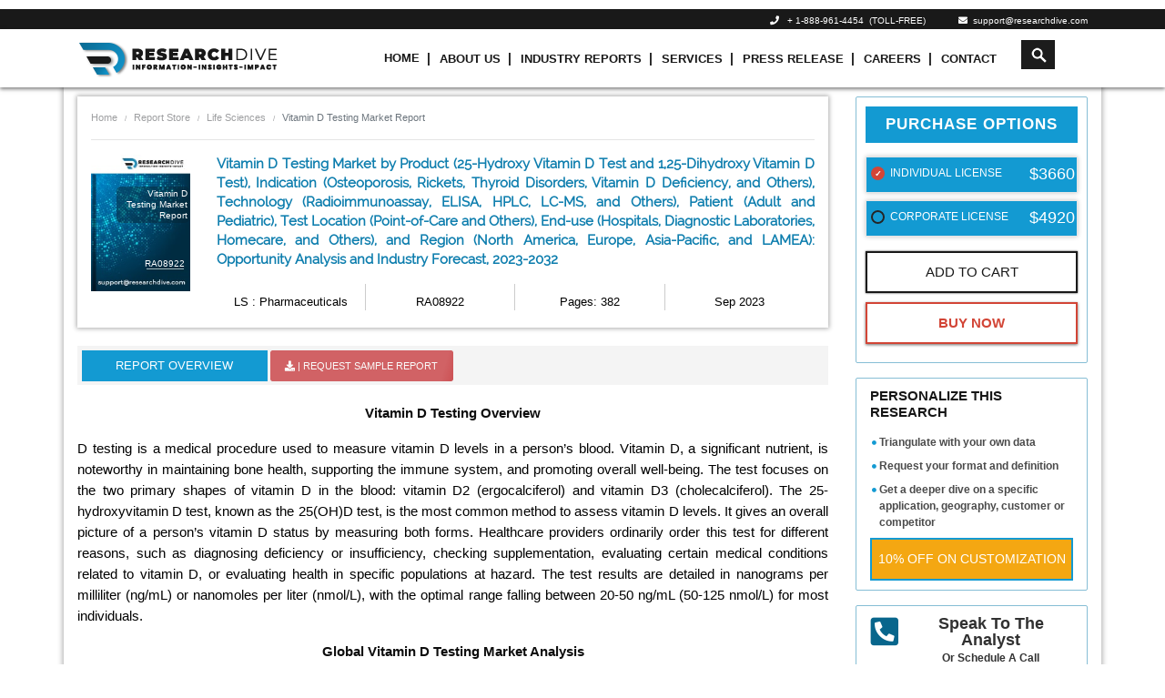

--- FILE ---
content_type: text/html; charset=UTF-8
request_url: https://www.researchdive.com/8922/vitamin-d-testing-market
body_size: 18711
content:
    <!DOCTYPE html>
<html lang="en">
<head>
<meta charset="utf-8">
<meta name="viewport" content="width=device-width, initial-scale=1.0">
<base href="https://www.researchdive.com/">
<meta http-equiv="X-UA-Compatible" content="ie=edge">
<meta name="csrf-token" content="sJ3ofaxMldlbZx6JJ6cxCK97k4hPmhbKt1z0EWLu">
<title>  </title>
<meta name='description' content="  "/>
<meta name='keywords' content=" "/>
<meta property="og:title" content="  ">
<meta property="og:url" content="https://www.researchdive.com/8922/vitamin-d-testing-market">
<meta property="og:type" content="website">
<meta property="og:description" content="  ">
<meta property="og:image" content="/assets/img/logo.png">
<meta property="og:site_name" content="Research Dive">
<meta name="twitter:card" content="summary_large_image">
<meta name="twitter:site" content="@ResearchDive">
<meta name="twitter:title" content="  ">
<meta name="twitter:description" content="  ">
<meta name="twitter:url" content="https://www.researchdive.com/8922/vitamin-d-testing-market">
<meta name="twitter:image" content="/assets/img/logo.png">
<meta name="twitter:image:alt" content="  "><link rel="canonical" href="https://www.researchdive.com/8922/vitamin-d-testing-market"/>
<link rel="amphtml" href="https://www.researchdive.com/8922/vitamin-d-testing-market/amp"/>
<meta name="robots" content="index,follow"/>    <link rel="stylesheet" href="https://maxcdn.bootstrapcdn.com/bootstrap/4.3.1/css/bootstrap.min.css">
<link rel="stylesheet" href="https://www.researchdive.com/assets/css/styles.css?v=2.1">
<link rel="stylesheet" href="https://use.fontawesome.com/releases/v5.7.2/css/all.css">
<link rel="stylesheet" href="https://www.researchdive.com/assets/css/radio-checkbox.css">

<link rel="icon" href="https://www.researchdive.com/assets/img/favicon.ico">





<script type="application/ld+json">
	{ "@context" : "http://schema.org",
		"@type" : "Organization",
		"name" : "Research Dive",
		"url" : "https://www.researchdive.com/",
		"logo": "https://www.researchdive.com/assets/img/logo.png",
		"sameAs" :  [
						"https://www.facebook.com/Research-Dive-1385542314927521",
						"https://twitter.com/ResearchDive",
						"https://www.linkedin.com/company/research-dive/",
						"https://www.youtube.com/channel/UCrOysG3heIg6qa-w6kBqrXw"
					],
		"contactPoint": [{
			"@type": "ContactPoint",
			"telephone": "+ 1-888-961-4454",
			"contactType": "customer service",
			"email":"support@researchdive.com"
		}],
		"address": [{
			"@type": "PostalAddress",
			"streetAddress": "30 Wall St. 8th Floor",
			"addressRegion": "New York",
			"postalCode":"10005"
		}]
		
	}
</script>    <script type="application/ld+json">
        {
            "@context": "https://schema.org/",
            "@type": "BreadcrumbList",
            "itemListElement": [{
                "@type": "ListItem",
                "position": 1,
                "name": "Research Dive",
                "item": "https://www.researchdive.com"
            }, {
                "@type": "ListItem",
                "position": 2,
                "name": "Pharmaceuticals",
                "item": "https://www.researchdive.com/life-sciences/Pharmaceuticals-market-report"
            }, {
                "@type": "ListItem",
                "position": 3,
                "name": "Vitamin D Testing Market",
                "item": "https://www.researchdive.com/8922/vitamin-d-testing-market"
            }]
        }
    </script>
<!-- Global site tag (gtag.js) - Google Analytics -->

<!-- <script async src="https://www.googletagmanager.com/gtag/js?id=UA-147062182-1"></script>

<script>

  window.dataLayer = window.dataLayer || [];

  function gtag(){dataLayer.push(arguments);}

  gtag('js', new Date());

 

  gtag('config', 'UA-147062182-1');

</script>  -->



<!-- new code added -->


<!-- Google Tag Manager -->
<script>(function(w,d,s,l,i){w[l]=w[l]||[];w[l].push({'gtm.start':
new Date().getTime(),event:'gtm.js'});var f=d.getElementsByTagName(s)[0],
j=d.createElement(s),dl=l!='dataLayer'?'&l='+l:'';j.async=true;j.src=
'https://www.googletagmanager.com/gtm.js?id='+i+dl;f.parentNode.insertBefore(j,f);
})(window,document,'script','dataLayer','GTM-T9JWLPF7');</script>
<!-- End Google Tag Manager --><!-- Start of LiveChat (www.livechatinc.com) code -->
<script type="text/javascript">

  setTimeout(() => {
    window.__lc = window.__lc || {};
    window.__lc.license = 8215461;
    (function() {
      var lc = document.createElement('script'); lc.type = 'text/javascript'; lc.async = true;
      lc.src = ('https:' == document.location.protocol ? 'https://' : 'http://') + 'cdn.livechatinc.com/tracking.js';
      var s = document.getElementsByTagName('script')[0]; s.parentNode.insertBefore(lc, s);
    })();

  }, 10000);
</script>
<noscript>
<a href="https://www.livechatinc.com/chat-with/8215461/" rel="nofollow">Chat with us</a>,
powered by <a href="https://www.livechatinc.com/?welcome" rel="noopener nofollow" target="_blank">LiveChat</a>
</noscript>
<!-- End of LiveChat code -->
    <!-- Notification Code Begins -->
    <link rel="manifest" href="https://www.researchdive.com/manifest.json">
    <script src="https://cdnjs.cloudflare.com/ajax/libs/jquery/3.3.1/jquery.min.js"></script>
        <!-- Facebook Pixel Code -->
<script>
!function(f,b,e,v,n,t,s)
{if(f.fbq)return;n=f.fbq=function(){n.callMethod?
n.callMethod.apply(n,arguments):n.queue.push(arguments)};
if(!f._fbq)f._fbq=n;n.push=n;n.loaded=!0;n.version='2.0';
n.queue=[];t=b.createElement(e);t.async=!0;
t.src=v;s=b.getElementsByTagName(e)[0];
s.parentNode.insertBefore(t,s)}(window,document,'script',
'https://connect.facebook.net/en_US/fbevents.js');
 fbq('init', '256782209102334');
fbq('track', 'PageView');
</script>
<noscript>
 <img height="1" width="1"
src="https://www.facebook.com/tr?id=256782209102334&ev=PageView
&noscript=1"/>
</noscript>
<!-- End Facebook Pixel Code -->
<script>
    var count = 0;
  $(document).ready(function(){
    $("#email_id").focusin(function(){
      if(count == 0){
      $("#researchDivePopup").modal('show');
      count = 1;
    }
    });
  })
  </script>
  <!-- Google tag (gtag.js) --> <script async src="https://www.googletagmanager.com/gtag/js?id=G-SKX16Y56KY"></script> <script>   window.dataLayer = window.dataLayer || [];   function gtag(){dataLayer.push(arguments);}   gtag('js', new Date());   gtag('config', 'G-SKX16Y56KY'); </script>

<!--Microsoft Clarity Tool -->
<script type="text/javascript"> (function(c,l,a,r,i,t,y){ c[a]=c[a]||function(){(c[a].q=c[a].q||[]).push(arguments)}; t=l.createElement(r);t.async=1;t.src="https://www.clarity.ms/tag/"+i; y=l.getElementsByTagName(r)[0];y.parentNode.insertBefore(t,y); })(window, document, "clarity", "script", "m437w421j6"); </script>
</head>
<body>
<div id="pleasewaitpopup">
    <div id="amrboxes">
        <div id="neoboxesDialog" class="windowpopup">
            <div class="neoboxespopup-desc">
                 <img src="assets/images/neo-logo.png" style="width:150px">
                 <br/>
                 <div class="loadingText">Loading...</div>
            </div>
        </div>
    </div>
</div>
    <style type="text/css">
 .navbar-toggle .icon-bar:nth-of-type(2) {
    top: 1px;
}

.navbar-toggle .icon-bar:nth-of-type(3) {
    top: 2px;
}

.navbar-toggle .icon-bar {
    position: relative;
    transition: all 500ms ease-in-out;
}

.navbar-toggle.active .icon-bar:nth-of-type(1) {
    top: 6px;
    transform: rotate(45deg);
}

.navbar-toggle.active .icon-bar:nth-of-type(2) {
    background-color: transparent;
}

.navbar-toggle.active .icon-bar:nth-of-type(3) {
    top: -6px;
    transform: rotate(-45deg);
}
.icon-bar {
  width: 22px;
  height: 2px;
  background-color: #191919;
  display: block;
  transition: all 0.2s;
  margin-top: 4px
}

.navbar-toggle {
  border: none;
  background: transparent !important;
}
.neo-menu li.nav-item + li a.nav-link::before {
    content: "|";
    font-size: 14px;
    padding-right: 10px;
    padding-left: 0;
}


.animation{
  font-size: 15px;
  font-weight: 800;
  -webkit-animation:colorchange 10s infinite alternate;
}


.navbar-dark .navbar-nav .nav-link {
    padding: 10px 4px !important;
}
.navbar-dark .navbar-nav .nav-item:hover .nav-link,
.navbar-dark .navbar-nav .nav-item:focus .nav-link{
    color:#0d7ead;
}
@-webkit-keyframes colorchange {
  0% {
    color: red;
  }
  10% {
    color: #fa8e1f;
  }
  20% {
    color: #54bdf7;
  }
  30% {
    color: red;
  }
  40% {
    color: #fa8e1f;
  }
  50% {
    color: #54bdf7;
  }
  60% {
    color: red;
  }
  70% {
    color: #fa8e1f;
  }
  80% {
    color: #54bdf7;
  }
  90% {
    color: #fa8e1f;
  }
  100% {
    color: red;
  }
}
</style>
<div class="sticky-top">
    <div class="header bg-black d-none d-sm-block">
      <div class="container">
        <div class="row">
         <!--  <div class="col-2 col-sm-3 col-md-2 d-none d-sm-block">
            <a href=""><img src="assets/images/neo-logo.png" class="img-fluid" /></a>
          </div> -->
          <div class="col-sm-12 col-md-12 col-12">
            <ul class="list-inline top-contact-info text-right mb0 pt0">
              <li class="list-inline-item contact-details-contents"><i class="fa fa-phone" aria-hidden="true"></i>&nbsp;&nbsp;
               <a href="tel:1-888-961-4454"> + 1-888-961-4454</a> &nbsp;(TOLL-FREE)
              </li>
              <!-- <li class="list-inline-item contact-details-contents"><i class="fa fa-phone" aria-hidden="true"></i>&nbsp;&nbsp;
              <a href="tel:(917) 444-1262">+1 (917) 444-1262&nbsp; (US) </a>
              </li> -->
              <!--li class="list-inline-item contact-details-contents"><i class="fa fa-phone" aria-hidden="true"></i>&nbsp;&nbsp;
              Int'l&nbsp;<a href="tel:+91 7888029103">+ 91 (788) 802-9103
              </li-->
              <li class="list-inline-item contact-details-contents">
                <a href="mailto:support@researchdive.com "><i class="fa fa-envelope" aria-hidden="true"></i>&nbsp;&nbsp;support@researchdive.com </a>
              </li>
            </ul>
          </div>
        </div>
        <!--/row-->
      </div>
      <!--container-->
    </div>
    <nav class="navbar navbar-expand-sm navbar-dark bg-menu">
      <div class="container">
        <a class="navbar-brand " href="https://www.researchdive.com">
          <img src="assets/images/neo-logo.png"  height="50" width="220" class="img-fluid">
        </a>
        <button type="button" class="navbar-toggle d-lg-none d-md-none" data-toggle="collapse" data-target=".navbar-collapse">
      <span class="icon-bar"></span>
      <span class="icon-bar"></span>
      <span class="icon-bar"></span>
    </button>
        <div class="collapse navbar-collapse" id="navbar1">
          <ul class="navbar-nav neo-menu mx-auto" style="position:relative;">
            <li class="nav-item active">
              <a class="nav-link" href="https://www.researchdive.com">Home</a>
            </li>
            <li class="nav-item">
              <a class="nav-link" href="https://www.researchdive.com/about-us">About Us</a>
            </li>
            <li class="nav-item">
              <a class="nav-link" href="https://www.researchdive.com/latest-reports">Industry Reports</a>
            </li>
            <!-- <li class="nav-item">
              <a class="nav-link animation" href="https://www.researchdive.com/covid-19-insights">Covid-19 Insights</a>
            </li> -->
            <li class="nav-item">
              <a class="nav-link" href="https://www.researchdive.com/services">Services</a>
            </li>
            <li class="nav-item">
              <a class="nav-link" href="https://www.researchdive.com/press-release">Press Release</a>
            </li>
            <li class="nav-item">
              <a class="nav-link" href="https://www.researchdive.com/careers">Careers</a>
            </li>
            <li class="nav-item">
              <a class="nav-link" href="https://www.researchdive.com/contact-us">Contact</a>
            </li>

              
            


            <li class="hdr-srch nav-item serachResultText">
              <form id="demo-2" autocomplete="off" method="GET" name="searchKeyword" action="https://www.researchdive.com/search-results">
                <input autocomplete="off" type="search" id="searchTerm" name="search" placeholder="Search">
                <div class="input-group header-search" id="seacrch-container"></div>
                    <div class="container search-result" style="top:40px !important"></div>
                    <style>
                    .search-result{

    list-style: none;
    background-color: #fff;
    border-top: 0;
    box-shadow: 1px 1px 3px;
    max-height: 60vh;
    overflow-y: auto;
    top: 0%;
    right: -7%;
    position: absolute;
    top: 204px;
    left: 1px;
    z-index:9999;
    width:auto;

    }
    .bg-menu{color: black;padding:2px !important;}
    .serachResultText a {
    text-transform: initial !important;
    }
    .cart-count{bottom: 50px;}

    </style>


              </form>
            </li>

                      </ul>
        </div>
      </div>
    </nav>
  </div>







<!-- <script src="https://ajax.googleapis.com/ajax/libs/jquery/1.9.1/jquery.min.js"></script> -->
<script type="text/javascript">
	$(document).ready(function(){

			 $(".hiddeen").css('visibility', 'hidden');
		 $(".header-cart-sec, .cart_hide").mouseenter(function() {
		  $(".cart_hide").css('visibility', 'visible');
		 });
		 $(".header-cart-sec, .cart_hide").mouseleave(function() {
		  $(".cart_hide").css('visibility', 'hidden');
		 });


      $(".navbar-toggle").on("click", function () {
            $(this).toggleClass("active");
        });
	});
</script>



<main>
        <link rel="stylesheet" href="https://www.researchdive.com/assets/css/rd.css" media="print" onload="this.media='all'">
    <style>
.updatesavail { float: right; background: #db676a; color: #fff; padding: 3px 10px; border-radius: 5px; font-size: 13px; text-transform: uppercase; margin-top: 10px; }
        .report-img {
            background-image: url("assets/images/report-img.jpg");
            background-repeat: no-repeat;
            background-size: contain;
            height: 150px;
            width: 100%;
            position: absolute;
        }
        .covid-img {
            background-image: url(assets/images/banner-covid19.jpeg);
            background-repeat: no-repeat;
            background-position: center;
            width: 100%;
            padding: 37px 0;
            margin-top: 10px;
        }
        @font-face {
            font-family: 'Raleway';
            src: url(https://www.researchdive.com/assets/fonts/raleway/Raleway-Regular.ttf);
            font-style: normal;
            font-weight: 500;
        }
        @font-face {
            font-family: 'Helvetica';
            src: url(https://www.researchdive.com/assets/fonts/helvetica/Helvetica_light.ttf);
            font-style: normal;
        }
        .fixedWrap {
            background: #f5f5f5;
            padding: 10px 10px;
            position: fixed;
            top: 0;
            width: 100%;
            color: #333;
            z-index: 9999;
        }
        .pubDateMonth {
            font-size: 11px;
            color: #A9A9A9;
        }
        .btnpopup {
            text-align: center;
        }
        .btnpopup .btn {
            padding: 7px 15px;
            margin: 5px;
            font-size: 15px;
            text-transform: uppercase;
        }
        .btnpopup>.btn-primary {
            background: #247faf !important;
            border-color: #247faf !important
        }
        .btnpopup .btn-success {
            background: #232429 !important;
            border-color: #232429 !important;
        }
        .reportName {
            font-weight: 500;
            text-transform: uppercase;
        }
        .ro-wrapper>h2 {
            font-family: Raleway;
            color: #0060B2 !important;
        }
        .ro-wrapper p span {
            font-size: 15px !important;
        }
        .discountVal {
            text-align: right;
            display: block;
            margin-right: 3px;
            color: #ffffff;
            font-weight: 600;
            font-size: 16px;
        }
        .offerText {
            position: relative;
            margin: 0;
            color: red;
            font-weight: 500;
            font-size: 12px;
            bottom: 4px;
        }
        .strikeText {
            position: absolute;
            right: 3px;
            top: 6px;
            color:#61de08;
        }
        .poptiontext {
            text-transform: uppercase;
            position: relative;
            bottom: 4px;
        }
        .rd-report-radio label {
            margin-left: 0;
            margin-right: 0;
            font-weight: 500;
            padding: 12px 0 0 20px;
            background: #139ad2;
            min-height: 40px;
        }
        .discountText {
            color: #ef0107;
            font-size: 11px;
            font-weight: 500;
            position: absolute;
            left: 10px;
        }
        .discountedText {
            margin: 0;
            position: relative;
            font-size: 15px;
            right: 2px;
            color: #61de08;
            font-weight: 600;
            text-align: right !important;
            top: 4px;
            line-height: 11px;
        }
        .report-radio:before {
            content: "";
            display: block;
            width: 15px;
            height: 15px;
            margin-left: 5px;
            position: absolute;
            left: 0;
            top: 10px;
            background-color: transparent;
            border: 2px solid #252525;
            border-radius: 50%;
        }
        .offVal
        {
            position: absolute;
            top: 3px;
            background-color: #d34537;
            color:#fff;
            padding: 0 5px;
            animation: blink-animation 1s steps(5, start) infinite;
            -webkit-animation: blink-animation 1s steps(5, start) infinite;
        }
        @keyframes  blink-animation {
            to {
                visibility: hidden;
            }
        }
        @-webkit-keyframes blink-animation {
            to {
                visibility: hidden;
            }
        }
        .MsoTableGrid tr:hover{
            background-color: transparent;
        }
        .MsoTableGrid tr:nth-child(even){
            background-color: transparent;
        }
        ul.indent li {
            list-style: none;
        }
        ul.indent li h4 {
            font-size: 14px;
        }
    </style>
    <script type="text/javascript">
        document.addEventListener('contextmenu', event => event.preventDefault());
    </script>
        <div class="fixedWrap none" style="display: none;overflow: hidden;">
   
        <div class="row">
            <div class="col-sm-2 col-md-2 col-lg-2 col-xs-12 text-center">
                <a href="/" title="Market Research Firm">
                    <img src="assets/images/neo-logo.png" class="img-fluid" width="200">
                </a>
            </div>
            <div class="col-sm-5 col-md-5 col-lg-5 col-xs-12">
                <div class="reportName" style="font-size:18px">
                    Vitamin D Testing Market Report</div>
                <div class="pubDateMonth"> Published Date:                         Sep
                        2023 |
                                                                Pages: 382
                                    </div>
            </div>
            <div class="col-sm-5 col-md-5 col-lg-5 col-xs-12 btnpopup wrapper">
                                    <a href="https://www.researchdive.com/download-sample/8922"
                        class="btn btn-danger effect-shine1" id="pop-download-sample">
                        <span class="blink"><i class="fa fa-download" aria-hidden="true"></i> REQUEST SAMPLE REPORT </span>
                    </a>
                                <a href="https://www.researchdive.com/purchase-enquiry/8922"
                    class="btn btn-primary effect-shine1" id="pop-purchase-enquiry"> <span>Inquiry To Buy</span>
                </a>
            </div>
        </div>
    </div>
    <div class="clearfix"></div>
    <div class="container container-shadow">
        <div class="row">
            <div class="col-lg-9 col-md-8 col-sm-7">
                <div id="original">
                    <div class="report-detail-info-wrapper">
                        <nav aria-label="breadcrumb">
                                <ol class="breadcrumb page-breadcrumb">
                                    <li class="breadcrumb-item"><a href="#">Home</a></li>
                                    <li class="breadcrumb-item"><a href="latest-reports">Report Store</a></li>
                                    <li class="breadcrumb-item active"><a href="life-sciences">Life Sciences</a></li>
                                    <li class="breadcrumb-item active" aria-current="page">Vitamin D Testing Market Report</li>
                                </ol>
                                </nav>
                        <hr style="color:#808080">
                        <div class="row">
                            <div class="col-lg-2 col-md-2 col-sm-12 col-12 ">
                                <div class="report-img">
                                    <h6>Vitamin D Testing Market Report</h6>
                                    <p>RA08922</p>
                                </div>
                            </div>
                            <div class="col-lg-10 col-md-10 col-sm-12 col-12">
                                <h1 class="report-detail-title mb-0">
                                    Vitamin D Testing Market by Product (25-Hydroxy Vitamin D Test and 1,25-Dihydroxy Vitamin D Test), Indication (Osteoporosis, Rickets, Thyroid Disorders, Vitamin D Deficiency, and Others), Technology (Radioimmunoassay, ELISA, HPLC, LC-MS, and Others), Patient (Adult and Pediatric), Test Location (Point-of-Care and Others), End-use (Hospitals, Diagnostic Laboratories, Homecare, and Others), and Region (North America, Europe, Asia-Pacific, and LAMEA): Opportunity Analysis and Industry Forecast, 2023-2032

                                                                   </h1>
                                <div class="row w-100 mt-3 m-0">
                                    <div class="col-6 col-lg-3 d-flex align-items-stretch mb-1 vertical-sep mob-border">
                                        <p class="rep-det-info">
                                            <a target="_blank"
                                                href="https://www.researchdive.com/life-sciences/Pharmaceuticals-market-report">
                                                LS : Pharmaceuticals
                                            </a>
                                        </p>
                                    </div>
                                    <div class="col-6 col-lg-3 d-flex align-items-stretch mb-1 vertical-sep mob-border">
                                        <p class="rep-det-info" data-toggle="tooltip" data-placement="top"
                                            title="3P-2-LS-RA08922">
                                            RA08922</p>
                                    </div>
                                    <div class="col-6 col-lg-3 d-flex align-items-stretch mb-1 vertical-sep mob-border">
                                        <p class="rep-det-info">
                                                                                            Pages: 382
                                                                                    </p>
                                    </div>
                                    <div class="col-6 col-lg-3 d-flex align-items-stretch mb-1 mob-border">
                                        <p class="rep-det-info">
                                                                                            Sep
                                                2023
                                                                                    </p>
                                    </div>
                                </div>
                            </div>
                        </div>
                    </div>
                    <div class="clearfix mb-2"></div>
                    <ul class="nav nav-tabs rd-tabs" id="myTab" role="tablist">
                        <li class="nav-item">
                            <a class="nav-link active" id="ro-tab" data-toggle="tab" href="#ro" role="tab"
                                aria-controls="ro" aria-selected="true">Report Overview</a>
                        </li>
                                                                        <li class="nav-item wrapper">
                                                            <a class="nav-link dwn-sample-btn effect-shine1 animated-button victoria-one"
                                    id="download-sample"
                                    href="https://www.researchdive.com/download-sample/8922"
                                    ><span><i class="fa fa-download" aria-hidden="true"></i>&nbsp;|
                                        Request Sample Report </span>
                                </a>
                                                    </li>
                    </ul>
                    <div class="tab-content" id="myTabContent">
                                                    <div class="tab-pane fade show active" id="ro" role="tabpanel" aria-labelledby="ro-tab">
                                <!-- <div class="covid-img">
                                    <div class="">
                                        <div class="row">
                                            <div class="col-md-8 ">
                                                <span>COVID-19</span>
                                                <div class="covid-content">
                                                    <p class="pt40">pandemic has shown to have an enormous impact
                                                        on most <br>industries.</p>
                                                    <p><a id='RDCovidBannerClickHere' href="/connect-to-analyst/8922">Click
                                                            Here</a> to access our comprehensive analysis of the</p>
                                                    <h6>Impact of covid-19 on
                                                        Vitamin D Testing Market 
                                                    </h6>
                                                </div>
                                            </div>
                                        </div>
                                    </div>
                                </div> -->
                                <div class="ro-wrapper">
                                    <p style="text-align:center"><span style="font-size:14px"><span style="font-family:Arial,Helvetica,sans-serif"><span style="background-color:white"><strong><span style="color:#0d0d0d">Vitamin D Testing Overview</span></strong></span></span></span></p><p><span style="font-size:14px"><span style="font-family:Arial,Helvetica,sans-serif"><span style="background-color:white"><span style="color:#0d0d0d"><span style="color:black">D testing is a medical procedure used to measure vitamin D levels in a person&rsquo;s blood. Vitamin D, a significant nutrient, is noteworthy in maintaining bone health, supporting the immune system, and promoting overall well-being. The test focuses on the two primary shapes of vitamin D in the blood: vitamin D2 (ergocalciferol) and vitamin D3 (cholecalciferol). The 25-hydroxyvitamin D test, known as the 25(OH)D test, is the most common method to assess vitamin D levels. It gives an overall picture of a person&rsquo;s vitamin D status by measuring both forms. Healthcare providers ordinarily order this test for different reasons, such as diagnosing deficiency or insufficiency, checking supplementation, evaluating certain medical conditions related to vitamin D, or evaluating health in specific populations at hazard. The test results are detailed in nanograms per milliliter (ng/mL) or nanomoles per liter (nmol/L), with the optimal range falling between 20-50 ng/mL (50-125 nmol/L) for most individuals. </span></span></span></span></span></p><p style="text-align:center"><span style="font-size:14px"><span style="font-family:Arial,Helvetica,sans-serif"><span style="background-color:white"><strong><span style="color:#0d0d0d">Global Vitamin D Testing Market Analysis</span></strong></span></span></span></p><p style="text-align:justify"><span style="font-size:14px"><span style="font-family:Arial,Helvetica,sans-serif"><span style="background-color:white"><span style="color:#0d0d0d">The global vitamin D testing market size was $850.67 million in 2022 and is predicted to grow with a CAGR of 8.3%, by generating a revenue of $1,789.67 million by 2032.</span></span></span></span></p><p style="text-align:center"><span style="font-size:14px"><span style="font-family:Arial,Helvetica,sans-serif"><strong><span style="color:#0d0d0d">COVID-19 Impact on Global Vitamin D Testing Market</span></strong></span></span></p><p style="text-align:justify"><span style="font-size:14px"><span style="font-family:Arial,Helvetica,sans-serif"><span style="background-color:white"><span style="color:#191919">The COVID-19 pandemic had several implications for the vitamin D testing market. One notable effect was the increased demand for vitamin D testing as there was growing awareness of its potential role in immune health and COVID-19 outcomes. However, the shift in healthcare priorities towards managing the pandemic resulted in resources being redirected, potentially affecting the overall demand for routine testing, including vitamin D testing. To minimize exposure risks, telemedicine and home testing options gained popularity, allowing individuals to test their vitamin D levels from the comfort of their homes. The disruption caused by the pandemic also influenced production and supply chains, leading to potential fluctuations in the availability and pricing of testing kits. Additionally, extensive research into COVID-19 and its potential treatments may have further influenced the understanding of vitamin D&#39;s role in immunity and impacted the demand for testing.</span></span></span></span></p><p style="text-align:center"><span style="font-size:14px"><span style="font-family:Arial,Helvetica,sans-serif"><span style="background-color:white"><strong><span style="color:#0d0d0d">Increasing Awareness of Vitamin D Deficiency to Drive the Market Growth </span></strong></span></span></span></p><p style="text-align:justify"><span style="font-size:14px"><span style="font-family:Arial,Helvetica,sans-serif">The vitamin D testing market is influenced by various factors that drive its growth. One significant factor is the increasing awareness of the importance of vitamin D in maintaining overall health, leading to more people and healthcare professionals seeking testing services. Additionally, the prevalence of vitamin D deficiency and related diseases in different regions and population groups has prompted a rise in testing to assess and address deficiencies. Furthermore, the rising healthcare expenditure and government initiatives promoting preventive healthcare have encouraged the inclusion of vitamin D testing in routine health check-ups, which is predicted to boost the growth of the global market during the forecast period.</span></span></p><p style="text-align:center"><span style="font-size:14px"><span style="font-family:Arial,Helvetica,sans-serif"><span style="background-color:white"><strong><span style="color:black">High Cost of Testing to Restrain the Market Growth</span></strong></span></span></span></p><p style="text-align:justify"><span style="font-size:14px"><span style="font-family:Arial,Helvetica,sans-serif"><span style="background-color:white">The vitamin D testing market faces several restraining factors. The cost of testing might deter some individuals, especially in regions without adequate health insurance coverage. Emerging alternative diagnostic methods for assessing vitamin D levels could compete with traditional laboratory-based tests, impacting market demand. Shifting healthcare priorities and inconsistent guidelines from medical organizations may also contribute to reduced investment and promotion of vitamin D testing services. Seasonal variations in vitamin D levels and the popularity of over-the-counter supplements may further decrease the perceived need for testing. </span></span></span></p><p style="text-align:center"><span style="font-size:14px"><span style="font-family:Arial,Helvetica,sans-serif"><span style="background-color:white"><strong><span style="color:black">Increasing Aging Population to Drive Excellent Opportunities </span></strong></span></span></span></p><p style="text-align:justify"><span style="font-size:14px"><span style="font-family:Arial,Helvetica,sans-serif">The vitamin D testing market presents significant opportunities due to several factors. The aging population&rsquo;s higher risk of deficiency necessitates frequent testing to monitor and address imbalances. Furthermore, as preventive healthcare gains popularity, vitamin D testing plays a crucial role in early detection and proactive management of deficiencies. Besides, advancements in testing methodologies have made vitamin D testing more accurate and accessible. Additionally, the growing market for vitamin D supplements and fortified foods has increased the need for testing to ensure proper dosing and efficacy. Government support, reimbursement policies, and ongoing research &amp; development further drive market growth. Moreover, the advent of point-of-care testing devices provides opportunities to expand the market&#39;s reach and improve patient outcomes, making vitamin D testing a promising sector for investment and innovation.</span></span></p><p style="text-align:center"><span style="font-size:14px"><span style="font-family:Arial,Helvetica,sans-serif"><strong><span style="color:#0d0d0d">Global </span></strong><strong><span style="color:#0d0d0d">Vitamin D Testing </span></strong><strong><span style="color:#0d0d0d">Market Share, by </span></strong><strong><span style="color:#0d0d0d">Product</span></strong><strong><span style="color:#0d0d0d">, 2022</span></strong></span></span></p><p style="margin-left:0in; margin-right:2.9pt; text-align:justify"><span style="font-size:14px"><span style="font-family:Arial,Helvetica,sans-serif"><strong><span style="background-color:white"><span style="color:#0d0d0d">The </span></span></strong><strong><span style="color:#0d0d0d">25-hydroxy vitamin D test<span style="background-color:white"> sub-segment </span></span></strong><span style="color:#0d0d0d">accounted for the highest market share in 2022. </span><strong><span style="color:black">This is mainly because 25-hydroxy </span></strong><span style="background-color:white"><span style="color:#0d0d0d">is the primary circulating form of vitamin D in the bloodstream, providing measurement stability and reliability. Unlike the active form of vitamin D, 1,25-Dihydroxy vitamin D, it has a longer half-life and remains more stable. This stability makes it the preferred choice for assessing an individual&#39;s vitamin D status. Moreover, 25-Hydroxy vitamin D levels are widely recognized as the best indicator of vitamin D sufficiency or deficiency, driving its clinical relevance. The prevalence of vitamin D deficiency worldwide has also increased the demand for such </span></span><span style="color:#0d0d0d">25-hydroxy vitamin D<span style="background-color:white"> tests.</span></span></span></span></p><p style="text-align:center"><span style="font-size:14px"><span style="font-family:Arial,Helvetica,sans-serif"><strong><span style="color:#0d0d0d">Global Vitamin D Testing Market Share, by </span></strong><strong><span style="color:#0d0d0d">Indication</span></strong><strong><span style="color:#0d0d0d">, 2022</span></strong></span></span></p><p style="margin-left:0in; margin-right:2.9pt; text-align:justify"><span style="font-size:14px"><span style="font-family:Arial,Helvetica,sans-serif"><strong><span style="background-color:white"><span style="color:#0d0d0d">The </span></span></strong><strong><span style="color:#0d0d0d">osteoporosis <span style="background-color:white">sub-segment </span></span></strong><span style="color:#0d0d0d">accounted for the highest market share in 2022<span style="background-color:white">. </span>Osteoporosis has influenced the vitamin D testing market due to its close relationship with vitamin D deficiency. Osteoporosis is characterized by low bone density and an extended hazard of fractures. In contrast, vitamin D is fundamental to bone health by aiding calcium absorption. Subsequently, vitamin D testing has become pivotal in identifying people at risk of osteoporosis or related conditions. As the prevalence of osteoporosis rises, especially among aging populaces, the demand for vitamin D testing has expanded. </span></span></span></p><p style="text-align:center"><span style="font-size:14px"><span style="font-family:Arial,Helvetica,sans-serif"><strong><span style="color:#0d0d0d">Global Vitamin D Testing Market Share, by Technology, 2022</span></strong></span></span></p><p style="margin-left:0in; margin-right:2.9pt; text-align:justify"><span style="font-size:14px"><span style="font-family:Arial,Helvetica,sans-serif"><strong><span style="color:black">The LC-MS sub-segment </span></strong><span style="color:black">accounted for the highest market share in 2022. LC-MS (Liquid Chromatography-Mass Spectrometry) has become the dominant method in the vitamin D testing market due to its numerous advantages. This technique offers high accuracy and sensitivity in measuring vitamin D levels, allowing for the precise detection of different forms and metabolites. Its specificity ensures minimal interference from other compounds, leading to reliable and reproducible results, crucial for medical diagnosis. Moreover, LC-MS has a wide dynamic range, enabling measurement in severe deficiencies and high-dose supplement cases. Standardization across laboratories further enhances its appeal, and the growing awareness of vitamin D deficiency has fueled demand for accurate testing, solidifying LC-MS as a preferred choice.</span></span></span></p><p style="text-align:center"><span style="font-size:14px"><span style="font-family:Arial,Helvetica,sans-serif"><strong><span style="color:#0d0d0d">Global Vitamin D Testing Market Share, by Patient, 2022</span></strong></span></span></p><p style="text-align:justify"><span style="font-size:14px"><span style="font-family:Arial,Helvetica,sans-serif"><strong><span style="color:black">The adult sub-segment </span></strong><span style="color:black">accounted for the highest market share in 2022.</span> <span style="color:black">This is mainly because there has been a significant increase in awareness regarding the significance of vitamin D for overall health and its role in preventing different chronic diseases. This has prompted more adults to seek vitamin D testing to assess their levels and take proactive measures to maintain optimal health. Additionally, the aging population has contributed to the prominence of adults in this market, as older individuals are more susceptible to vitamin D deficiency due to age-related factors. Moreover, the prevalence of chronic diseases in adults linked to vitamin D deficiency has led healthcare providers to prioritize testing in this demographic.</span></span></span></p><p style="text-align:center"><span style="font-size:14px"><span style="font-family:Arial,Helvetica,sans-serif"><strong><span style="color:#0d0d0d">Global Vitamin D Testing Market Share, by Test Location, 2022</span></strong></span></span></p><p style="text-align:justify"><span style="font-size:14px"><span style="font-family:Arial,Helvetica,sans-serif"><strong><span style="color:black">The point-of-care sub-segment </span></strong><span style="color:black">accounted for the highest market share in 2022.</span> <span style="color:black">The &nbsp;Dominant growth of this sub-segment is mainly because the convenience and accessibility offered by POC testing allows healthcare professionals to conduct tests and receive immediate results at the patient&#39;s location, eliminating the need for separate laboratory visits. The rapid turnaround time of POC tests enables timely intervention and treatment for patients with vitamin D deficiencies, particularly in cases requiring urgent attention. Moreover, the cost-effectiveness of POC testing has made it an attractive option for patients and healthcare facilities. Technological advancements in portable, user-friendly POC devices are further facilitating their adoption. Moreover, the growing awareness about the importance of vitamin D in maintaining overall health also contributed to the higher demand for testing, and POC testing is well-suited to meet this demand efficiently.</span></span></span></p><p style="text-align:center"><span style="font-size:14px"><span style="font-family:Arial,Helvetica,sans-serif"><strong><span style="color:#0d0d0d">Global Vitamin D Testing Market Share, by End-use, 2022</span></strong></span></span></p><p style="margin-left:0in; margin-right:2.9pt; text-align:justify"><span style="font-size:14px"><span style="font-family:Arial,Helvetica,sans-serif"><strong><span style="color:black">The diagnostic laboratories sub-segment </span></strong><span style="color:black">accounted for the highest market share in 2022.</span> <span style="color:black">&nbsp;The established expertise and accreditations of diagnostic laboratories in conducting various medical tests, including vitamin D testing, have built trust among patients and healthcare providers. The widespread accessibility and convenience of diagnostic laboratories with multiple branches in different regions make it easy for patients and healthcare providers to access vitamin D testing services. Moreover, these laboratories often offer comprehensive test panels, bundling vitamin D testing with routine check-ups or specialized assessments, attracting more customers and encouraging healthcare providers to prefer their services as one-stop solutions. The integration with healthcare providers, clinics, and hospitals, coupled with stringent quality assurance processes, assist strengthens their market dominance.</span></span></span></p><p style="margin-left:0in; margin-right:2.9pt; text-align:center"><span style="font-size:14px"><span style="font-family:Arial,Helvetica,sans-serif"><strong><span style="color:#0d0d0d">Global Vitamin D Testing Market Share, by Region, 2022</span></strong></span></span></p><p style="text-align:justify"><span style="font-size:14px"><span style="font-family:Arial,Helvetica,sans-serif"><strong><span style="color:black">The North America</span></strong><strong><span style="color:black"> vitamin D testing market</span></strong><strong> </strong><span style="color:black">generated the highest revenue in 2022. This is mainly because the North America region boasts an advanced healthcare infrastructure with well-equipped laboratories and skilled medical professionals, ensuring efficient and accurate testing services. Besides, the high prevalence of vitamin D deficiency among people of the region due to limited sunlight exposure and lifestyle choices, drives the demand for vitamin D testing. Furthermore, expanding awareness of the health benefits of vitamin D has driven a more significant number of people looking for such tests to maintain optimal health. The region&#39;s culture of regular health screening and preventive healthcare practices also contributes to the popularity of vitamin D testing.</span></span></span></p><p style="text-align:center"><span style="font-size:14px"><span style="font-family:Arial,Helvetica,sans-serif"><strong><span style="color:#0d0d0d">Competitive Scenario in the Global </span></strong><strong><span style="color:#0d0d0d">Vitamin D Testing </span></strong><strong><span style="color:#0d0d0d">Market</span></strong></span></span></p><p style="text-align:justify"><span style="font-size:14px"><span style="font-family:Arial,Helvetica,sans-serif"><span style="background-color:white"><span style="color:#0d0d0d">Investment and agreement are common strategies followed by the major</span></span><span style="color:#0d0d0d"> market players. One of the leading market players in the industry is DiaSorin S.p.A. In February 2021, DiaSorin used the LIAISON analyzer family to use chemiluminescence for the quantitative measurement and analysis of 25-hydroxyvitamin D and other hydroxylated vitamin D metabolites in human serum. Advanced techniques such as immunoassay (CLIA) were utilized. </span></span></span></p><p style="margin-left:0in; margin-right:2.9pt"><span style="font-size:14px"><span style="font-family:Arial,Helvetica,sans-serif"><span style="color:black">Some of the leading vitamin D testing market players are Abbott,</span> <span style="color:black">Danaher,</span> <span style="color:black">F. Hoffmann-La Roche Ltd,</span> <span style="color:black">Siemens Healthineers AG,</span> <span style="color:black">Quest Diagnostics Incorporated.,</span> <span style="color:black">BIOM&Eacute;RIEUX,</span> <span style="color:black">DiaSorin S.p.A</span><span style="color:black">.,</span> <span style="color:black">Thermo Fisher Scientific Inc.,</span> <span style="color:black">Beckman Coulter, Inc. (BD), and Tosoh Bioscience, Inc.</span></span></span></p><table border="1" cellspacing="0" class="MsoTableGrid" style="border-collapse:collapse; border:solid windowtext 1.0pt">	<tbody>		<tr>			<td style="background-color:#bfbfbf; width:233.15pt">			<p style="text-align:center"><span style="font-size:14px"><span style="font-family:Arial,Helvetica,sans-serif"><strong><span style="color:#0d0d0d">Aspect</span></strong></span></span></p>			</td>			<td style="background-color:#bfbfbf; width:234.35pt">			<p style="text-align:center"><span style="font-size:14px"><span style="font-family:Arial,Helvetica,sans-serif"><strong><span style="color:#0d0d0d">Particulars</span></strong></span></span></p>			</td>		</tr>		<tr>			<td style="width:233.15pt">			<p><span style="font-size:14px"><span style="font-family:Arial,Helvetica,sans-serif"><span style="color:#0d0d0d">Historical Market Estimations</span></span></span></p>			</td>			<td style="width:234.35pt">			<p><span style="font-size:14px"><span style="font-family:Arial,Helvetica,sans-serif"><span style="color:#0d0d0d">2020-2022</span></span></span></p>			</td>		</tr>		<tr>			<td style="width:233.15pt">			<p><span style="font-size:14px"><span style="font-family:Arial,Helvetica,sans-serif"><span style="color:#0d0d0d">Base Year for Market Estimation</span></span></span></p>			</td>			<td style="width:234.35pt">			<p><span style="font-size:14px"><span style="font-family:Arial,Helvetica,sans-serif"><span style="color:#0d0d0d">2022</span></span></span></p>			</td>		</tr>		<tr>			<td style="width:233.15pt">			<p><span style="font-size:14px"><span style="font-family:Arial,Helvetica,sans-serif"><span style="color:#0d0d0d">Forecast Timeline for Market Projection</span></span></span></p>			</td>			<td style="width:234.35pt">			<p><span style="font-size:14px"><span style="font-family:Arial,Helvetica,sans-serif"><span style="color:#0d0d0d">2023-2032</span></span></span></p>			</td>		</tr>		<tr>			<td style="width:233.15pt">			<p><span style="font-size:14px"><span style="font-family:Arial,Helvetica,sans-serif"><span style="color:#0d0d0d">Geographical Scope</span></span></span></p>			</td>			<td style="width:234.35pt">			<p><span style="font-size:14px"><span style="font-family:Arial,Helvetica,sans-serif"><span style="color:#0d0d0d">North America, Europe, Asia-Pacific, and LAMEA</span></span></span></p>			</td>		</tr>		<tr>			<td style="width:233.15pt">			<p><span style="font-size:14px"><span style="font-family:Arial,Helvetica,sans-serif"><span style="color:#0d0d0d">Segmentation by Product</span></span></span></p>			</td>			<td style="width:234.35pt">			<ul>				<li><span style="font-size:14px"><span style="font-family:Arial,Helvetica,sans-serif"><span style="color:#0d0d0d">25-Hydroxy Vitamin D Test</span></span></span></li>				<li><span style="font-size:14px"><span style="font-family:Arial,Helvetica,sans-serif"><span style="color:#0d0d0d">1,25-Dihydroxy Vitamin D Test</span></span></span></li>			</ul>			</td>		</tr>		<tr>			<td style="width:233.15pt">			<p><span style="font-size:14px"><span style="font-family:Arial,Helvetica,sans-serif"><span style="color:#0d0d0d">Segmentation by Indication</span></span></span></p>			</td>			<td style="width:234.35pt">			<ul>				<li><span style="font-size:14px"><span style="font-family:Arial,Helvetica,sans-serif"><span style="color:#0d0d0d">Osteoporosis</span></span></span></li>				<li><span style="font-size:14px"><span style="font-family:Arial,Helvetica,sans-serif"><span style="color:#0d0d0d">Rickets</span></span></span></li>				<li><span style="font-size:14px"><span style="font-family:Arial,Helvetica,sans-serif"><span style="color:#0d0d0d">Thyroid Disorders</span></span></span></li>				<li><span style="font-size:14px"><span style="font-family:Arial,Helvetica,sans-serif"><span style="color:#0d0d0d">Vitamin D Deficiency</span></span></span></li>				<li><span style="font-size:14px"><span style="font-family:Arial,Helvetica,sans-serif"><span style="color:#0d0d0d">Others</span></span></span></li>			</ul>			</td>		</tr>		<tr>			<td style="width:233.15pt">			<p>&nbsp;</p>			<p><span style="font-size:14px"><span style="font-family:Arial,Helvetica,sans-serif"><span style="color:#0d0d0d">Segmentation by Technology</span></span></span></p>			<p>&nbsp;</p>			<p>&nbsp;</p>			</td>			<td style="width:234.35pt">			<ul>				<li><span style="font-size:14px"><span style="font-family:Arial,Helvetica,sans-serif"><span style="color:#0d0d0d">Radioimmunoassay</span></span></span></li>				<li><span style="font-size:14px"><span style="font-family:Arial,Helvetica,sans-serif"><span style="color:#0d0d0d">ELISA</span></span></span></li>				<li><span style="font-size:14px"><span style="font-family:Arial,Helvetica,sans-serif"><span style="color:#0d0d0d">HPLC</span></span></span></li>				<li><span style="font-size:14px"><span style="font-family:Arial,Helvetica,sans-serif"><span style="color:#0d0d0d">LC-MS</span></span></span></li>				<li><span style="font-size:14px"><span style="font-family:Arial,Helvetica,sans-serif"><span style="color:#0d0d0d">Others</span></span></span></li>			</ul>			</td>		</tr>		<tr>			<td style="width:233.15pt">			<p><span style="font-size:14px"><span style="font-family:Arial,Helvetica,sans-serif"><span style="color:#0d0d0d">Segmentation by Patient</span></span></span></p>			<p>&nbsp;</p>			</td>			<td style="width:234.35pt">			<ul>				<li><span style="font-size:14px"><span style="font-family:Arial,Helvetica,sans-serif"><span style="color:#0d0d0d">Adult</span></span></span></li>				<li><span style="font-size:14px"><span style="font-family:Arial,Helvetica,sans-serif"><span style="color:#0d0d0d">Pediatric</span></span></span></li>			</ul>			</td>		</tr>		<tr>			<td style="width:233.15pt">			<p><span style="font-size:14px"><span style="font-family:Arial,Helvetica,sans-serif"><span style="color:#0d0d0d">Segmentation by Test Location</span></span></span></p>			<p>&nbsp;</p>			</td>			<td style="width:234.35pt">			<ul>				<li><span style="font-size:14px"><span style="font-family:Arial,Helvetica,sans-serif"><span style="color:#0d0d0d">Point-of-Care</span></span></span></li>				<li><span style="font-size:14px"><span style="font-family:Arial,Helvetica,sans-serif"><span style="color:#0d0d0d">Others</span></span></span></li>			</ul>			</td>		</tr>		<tr>			<td style="width:233.15pt">			<p><span style="font-size:14px"><span style="font-family:Arial,Helvetica,sans-serif"><span style="color:#0d0d0d">Segmentation by End-use</span></span></span></p>			<p>&nbsp;</p>			</td>			<td style="width:234.35pt">			<ul>				<li><span style="font-size:14px"><span style="font-family:Arial,Helvetica,sans-serif"><span style="color:#0d0d0d">Hospitals</span></span></span></li>				<li><span style="font-size:14px"><span style="font-family:Arial,Helvetica,sans-serif"><span style="color:#0d0d0d">Diagnostic Laboratories</span></span></span></li>				<li><span style="font-size:14px"><span style="font-family:Arial,Helvetica,sans-serif"><span style="color:#0d0d0d">Homecare</span></span></span></li>				<li><span style="font-size:14px"><span style="font-family:Arial,Helvetica,sans-serif"><span style="color:#0d0d0d">Others</span></span></span></li>			</ul>			</td>		</tr>		<tr>			<td style="width:233.15pt">			<p><span style="font-size:14px"><span style="font-family:Arial,Helvetica,sans-serif"><span style="color:#0d0d0d">Key Companies Profiled</span></span></span></p>			</td>			<td style="width:234.35pt">			<ul>				<li><span style="font-size:14px"><span style="font-family:Arial,Helvetica,sans-serif"><span style="background-color:white"><span style="color:black">Abbott</span></span></span></span></li>				<li><span style="font-size:14px"><span style="font-family:Arial,Helvetica,sans-serif"><span style="background-color:white"><span style="color:black">Danaher</span></span></span></span></li>				<li><span style="font-size:14px"><span style="font-family:Arial,Helvetica,sans-serif"><span style="background-color:white"><span style="color:black">F. Hoffmann-La Roche Ltd</span></span></span></span></li>				<li><span style="font-size:14px"><span style="font-family:Arial,Helvetica,sans-serif"><span style="background-color:white"><span style="color:black">Siemens Healthineers AG</span></span></span></span></li>				<li><span style="font-size:14px"><span style="font-family:Arial,Helvetica,sans-serif"><span style="background-color:white"><span style="color:black">Quest Diagnostics Incorporated.</span></span></span></span></li>				<li><span style="font-size:14px"><span style="font-family:Arial,Helvetica,sans-serif"><span style="background-color:white"><span style="color:black">BIOM&Eacute;RIEUX</span></span></span></span></li>				<li><span style="font-size:14px"><span style="font-family:Arial,Helvetica,sans-serif"><span style="background-color:white"><span style="color:black">DiaSorin S.p.A.</span></span></span></span></li>				<li><span style="font-size:14px"><span style="font-family:Arial,Helvetica,sans-serif"><span style="background-color:white"><span style="color:black">Thermo Fisher Scientific Inc.</span></span></span></span></li>				<li><span style="font-size:14px"><span style="font-family:Arial,Helvetica,sans-serif"><span style="background-color:white"><span style="color:black">Beckman Coulter, Inc. (BD)</span></span></span></span></li>				<li><span style="font-size:14px"><span style="font-family:Arial,Helvetica,sans-serif"><span style="color:black">Tosoh Bioscience, Inc.</span></span></span></li>			</ul>			</td>		</tr>	</tbody></table><br />
                                    <div class="clearfix margin-bottom-10"></div>
                                    <div class="row">
                                        <div class="col-sm-12">
                                            <strong class="text-left" style='color:#247faf'>Frequently Asked
                                                Questions</strong>
                                        </div>
                                    </div>
                                    <div class="clearfix">&nbsp;</div>
                                    <div class="row">
                                        <div class="col-sm-12">
                                            <div class="panel-group" id="accordion" role="tablist"
                                                aria-multiselectable="true">
                                                                                                <div class="panel panel-default">
                                                    <div class="panel-heading" role="tab" id="heading5861">
                                                        <h2 class="panel-title" href="#question5861"
                                                            data-parent="#accordion" data-toggle="collapse" role="button"
                                                            aria-expanded="true"
                                                            aria-controls="collapse5861">
                                                            <i class="more-less fa fa-plus"></i>
                                                            Q1. What is the size of the global vitamin D testing market?                                                        </h2>
                                                    </div>
                                                    <div id="question5861" class="panel-collapse collapse"
                                                        role="tabpanel" aria-labelledby="heading5861">
                                                        <div class="panel-body">
                                                            <p>A. The size of the global vitamin D testing market was over $850.67 million in 2022 and is projected to reach $1,789.67 million by 2032. </p>
                                                        </div>
                                                    </div>
                                                </div>                                                <div class="panel panel-default">
                                                    <div class="panel-heading" role="tab" id="heading5862">
                                                        <h2 class="panel-title" href="#question5862"
                                                            data-parent="#accordion" data-toggle="collapse" role="button"
                                                            aria-expanded="true"
                                                            aria-controls="collapse5862">
                                                            <i class="more-less fa fa-plus"></i>
                                                            Q2. Which are the major companies in the vitamin D testing market?                                                        </h2>
                                                    </div>
                                                    <div id="question5862" class="panel-collapse collapse"
                                                        role="tabpanel" aria-labelledby="heading5862">
                                                        <div class="panel-body">
                                                            <p>A. Beckman Coulter, Inc. (BD) and Tosoh Bioscience, Inc. are some of the key players in the global vitamin D testing market. </p>
                                                        </div>
                                                    </div>
                                                </div>                                                <div class="panel panel-default">
                                                    <div class="panel-heading" role="tab" id="heading5863">
                                                        <h2 class="panel-title" href="#question5863"
                                                            data-parent="#accordion" data-toggle="collapse" role="button"
                                                            aria-expanded="true"
                                                            aria-controls="collapse5863">
                                                            <i class="more-less fa fa-plus"></i>
                                                            Q3. Which region, among others, possesses greater investment opportunities in the near future?                                                        </h2>
                                                    </div>
                                                    <div id="question5863" class="panel-collapse collapse"
                                                        role="tabpanel" aria-labelledby="heading5863">
                                                        <div class="panel-body">
                                                            <p>A. The North America region possesses great investment opportunities for investors to witness the most promising growth in the future. </p>
                                                        </div>
                                                    </div>
                                                </div>                                                <div class="panel panel-default">
                                                    <div class="panel-heading" role="tab" id="heading5864">
                                                        <h2 class="panel-title" href="#question5864"
                                                            data-parent="#accordion" data-toggle="collapse" role="button"
                                                            aria-expanded="true"
                                                            aria-controls="collapse5864">
                                                            <i class="more-less fa fa-plus"></i>
                                                            Q4. What are the strategies opted by the leading players in this market?                                                        </h2>
                                                    </div>
                                                    <div id="question5864" class="panel-collapse collapse"
                                                        role="tabpanel" aria-labelledby="heading5864">
                                                        <div class="panel-body">
                                                            <p>A. Agreement and investment are the two key strategies opted by the operating companies in this market. </p>
                                                        </div>
                                                    </div>
                                                </div>                                                <div class="panel panel-default">
                                                    <div class="panel-heading" role="tab" id="heading5865">
                                                        <h2 class="panel-title" href="#question5865"
                                                            data-parent="#accordion" data-toggle="collapse" role="button"
                                                            aria-expanded="true"
                                                            aria-controls="collapse5865">
                                                            <i class="more-less fa fa-plus"></i>
                                                            Q5. Which companies are investing more on R&D practices?                                                        </h2>
                                                    </div>
                                                    <div id="question5865" class="panel-collapse collapse"
                                                        role="tabpanel" aria-labelledby="heading5865">
                                                        <div class="panel-body">
                                                            <p>A. Quest Diagnostics Incorporated., BIOMÉRIEUX, DiaSorin S.p.A., and Thermo Fisher Scientific Inc. are the companies investing more on R&D activities for developing new products and technologies. </p>
                                                        </div>
                                                    </div>
                                                </div>                                            </div>
                                        </div>
                                    </div>                                </div>
                            </div>
                                                                        <div class="tab-pane fade" id="rm" role="tabpanel" aria-labelledby="rm-tab">
                            <div class="rm-wrapper">
                                                                    
                                                            </div>
                        </div>
                    </div>
                </div>
            </div>
            <div class="col-lg-3 col-md-4 col-sm-5">
                <div class="sticky-container" id="dynamic">
                    <div class="box-wrapper mb-3 rd-purchase-options doctor" style="padding:10px;">
                        <h3 class="purchase-options-title">Purchase Options</h3>
                        <form name="buy" id="buy" action="https://www.researchdive.com/add-to-cart" method="post">
                            <input type="hidden" name="refrenceId" value="5a751d6a0b6ef05cfe51b86e5d1458e6">
                            <input type="hidden" name="return_url"
                                value="https://www.researchdive.com/8922/vitamin-d-testing-market" />
                            <input type="hidden" name="selectionType" value="R-5a751d6a0b6ef05cfe51b86e5d1458e6" />
                            <input type="hidden" name="_token" value="sJ3ofaxMldlbZx6JJ6cxCK97k4hPmhbKt1z0EWLu">                            <div class="radio rd-report-radio mb-3">
                                                                    <!-- $reportPricesDetails['licenceName'] != 'Read Only' &&  -->
                                                                            <!-- <input id="option5" type="radio"
                                            name="selectedOption"  checked=""                                             value="Individual License"> -->
                                        <input id="option5" type="radio"
                                            name="selectedOption"  checked=""                                             value="Individual License">
                                        <label class="report-radio " for="option5"> &nbsp;
                                            <span class="poptiontext">Individual License</span>
                                                                                                                                                &nbsp;&nbsp;<span
                                                        style="font-size: 18px;font-weight: 500;padding-left: 20px;position: absolute; right: 2px; top: 5px;">$3660</span>
                                                                                                                                                                                    <!--  -->
                                            <!--  -->
                                                                                    </label>
                                                                                                        <!-- $reportPricesDetails['licenceName'] != 'Read Only' &&  -->
                                                                            <!-- <input id="option4" type="radio"
                                            name="selectedOption"                                             value="Corporate License"> -->
                                        <input id="option4" type="radio"
                                            name="selectedOption"                                             value="Corporate License">
                                        <label class="report-radio " for="option4"> &nbsp;
                                            <span class="poptiontext">Corporate License</span>
                                                                                                                                                                                            &nbsp;&nbsp;<span
                                                        style="font-size: 18px;font-weight: 500;padding-left: 30px;position: absolute; right: 2px; top: 5px;">$4920</span>
                                                                                                                                        <!--  -->
                                            <!--  -->
                                                                                    </label>
                                                                                                </div>
                            <div class="row">
                                <div class="col-md-12"><button type='submit'
                                        class="lat-rep-cart effect-shine fullwidth-btn" name="submit_todo"
                                        value="add_to_cart" id="add-to-cart">Add To Cart</button></div>
                                <div class="col-md-12"><button type="submit" name="submit_todo" value="buy_now"
                                        id="buy-now" class="buy-now-btn effect-shine float-right fullwidth-btn">Buy
                                        Now</button></div>
                            </div>
                        </form>
                    </div>
                </div>
                <div class="box-wrapper mb-3">
                    <h3 class="inner-page-head1">Personalize this research</h3>
                    <ul class="list-unstyled personalize-sec mb-0">
                        <li>
                            <i class="fas fa-circle" style="color:#139ad2;font-size:5px;vertical-align:middle;"></i>
                            Triangulate with your own data
                        </li>
                        <li> <i class="fas fa-circle" style="color:#139ad2;font-size:5px;vertical-align:middle;"></i>
                            Request your format and definition
                        </li>
                        <li> <i class="fas fa-circle" style="color:#139ad2;font-size:5px;vertical-align:middle;"></i>
                            Get a deeper dive on a specific application, geography, customer or competitor
                        </li>
                    </ul>
                    <a href="https://www.researchdive.com/request-for-customization/8922"
                        class="page-customization" id="customization">
                        10% Off on Customization
                    </a>
                </div>
                <div class="box-wrapper mb-3">
                    <div class="row">
                        <div class="col-2">
                            <i class="fas fa-phone-square speak-ana fa-flip-horizontal"></i>
                        </div>
                        <div class="col-10">
                            <a href="https://www.researchdive.com/connect-to-analyst/8922"
                                style="text-decoration:none;color:#313131;" id="speak-to-analyst">
                                <h3 class="spk-ana text-capitalize mb-0">Speak To The Analyst <br />
                                    <span class="text-center">Or Schedule A Call</span>
                                </h3>
                            </a>
                        </div>
                    </div>
                </div>
                <div class="inner-page-head-banner">
                    Contact Us
                </div>
                <div class="box-wrapper mb-3">
                    <ul class="list-unstyled box-links-contact mt-0 mb-0">
                        <li>
                            <i class="fas fa-phone fa-flip-horizontal"></i> &nbsp; <a class="contact-us-color"
                                href="tel:+ 1-888-961-4454">+ 1-888-961-4454</a>
                            <span>Toll - Free</span>
                        </li>
                        <!--li>
                            <i class="fas fa-phone fa-flip-horizontal"></i> &nbsp; <a class="contact-us-color"
                                rel="nofollow" href="tel:+ 91-788-802-9103">+ 91-788-802-9103</a> <span> -Int'l</span>
                        </li-->
                        <li>
                            <i class="fas fa-envelope"></i> &nbsp; <a class="contact-us-color" rel="nofollow"
                                href="mailto:support@researchdive.com">support@researchdive.com</a>
                        </li>
                    </ul>
                </div>
            </div>
        </div>
    </div>
    <div class="clearfix"></div>
        <div class="container">
        <div class="row">
            <div class="col-12">
                <h2 class="cust-title mb-4">Customers Also Viewed</h2>
            </div>
        </div>
        <div class="clearfix"></div>
        <div class="row">
                            <div class="col-lg-6 col-md-6 col-sm-12 col-12 d-flex align-items-stretch" style="margin-top: 5px;">
                    <div class="col-md-12 sim-lat-rep-wrapper">
                        <h3>
                            <a href="https://www.researchdive.com/1/north-america-orthopedic-implants-market">
                                North America Orthopedic Implants  Market
                            </a>
                        </h3>
                        <span>Price - $ 4290</span> &nbsp;&nbsp;
                        <span>Jul
                            2019</span>
                    </div>
                </div>
                            <div class="col-lg-6 col-md-6 col-sm-12 col-12 d-flex align-items-stretch" style="margin-top: 5px;">
                    <div class="col-md-12 sim-lat-rep-wrapper">
                        <h3>
                            <a href="https://www.researchdive.com/3/north-america-sports-medicine-market">
                                North America Sports Medicine  Market
                            </a>
                        </h3>
                        <span>Price - $ 4290</span> &nbsp;&nbsp;
                        <span>Jul
                            2019</span>
                    </div>
                </div>
                            <div class="col-lg-6 col-md-6 col-sm-12 col-12 d-flex align-items-stretch" style="margin-top: 5px;">
                    <div class="col-md-12 sim-lat-rep-wrapper">
                        <h3>
                            <a href="https://www.researchdive.com/4/north-america-patient-centric-healthcare-app-market">
                                North America Patient Centric Healthcare App  Market
                            </a>
                        </h3>
                        <span>Price - $ 4290</span> &nbsp;&nbsp;
                        <span>Jul
                            2019</span>
                    </div>
                </div>
                            <div class="col-lg-6 col-md-6 col-sm-12 col-12 d-flex align-items-stretch" style="margin-top: 5px;">
                    <div class="col-md-12 sim-lat-rep-wrapper">
                        <h3>
                            <a href="https://www.researchdive.com/5/north-america-dna-sequencing-market">
                                North America DNA Sequencing  Market
                            </a>
                        </h3>
                        <span>Price - $ 4290</span> &nbsp;&nbsp;
                        <span>Jul
                            2019</span>
                    </div>
                </div>
                    </div>
    </div>
</main>
    <div class="container" style="display: none;">

    <div class="row">

      <div class="col-md-12 col-sm-12">

        <div class="mb-2">

          <img src="assets/images/Client-Banner.jpg" class="img-fluid">

        </div>

      </div>

    </div>

  </div>    <div class="footer-bg">
    <div class="container footer-shadow">
      <div class="row">
        <div class="col-lg-7 col-md-7">
          <div class="row">
            <div class="col-sm-4">
              <h4 class="footer-title">The Company</h4>
              <ul class="list-unstyled footer-links">
                <li>
                  <a href="/about-us">About Us</a>
                </li>
                <li>
                  <a rel="nofollow" href="/why-research-dive">Why Research Dive? </a>
                </li>
                <li>
                  <a rel="nofollow" href="/research-methodology">Research Methodology</a>
                </li>
                <li>
                  <a rel="nofollow" href="/careers">Career</a>
                </li>
                <li>
                  <a href="https://www.researchdive.com/blog">Blog</a>
                </li>
              </ul>
            </div>
            <div class="col-sm-4">
              <h4 class="footer-title">Services</h4>
              <ul class="list-unstyled footer-links">
                <li>
                  <a href="https://www.researchdive.com/services#syndicate-reports" onclick="setScrollspy()">Syndicate Reports</a>
                </li>
                <li>
                  <a rel="nofollow" href="https://www.researchdive.com/services#customize-reports" onclick="setScrollspy()">Customize Reports</a>
                </li>
                <li>
                  <a rel="nofollow" href="https://www.researchdive.com/services#consulting-services" onclick="setScrollspy()">Consulting Services</a>
                </li>
                <!-- <li>
                  <a rel="nofollow" href="/design-your-research">Design your research</a>
                </li> -->
              </ul>
            </div>
            <div class="col-sm-4">
              <h4 class="footer-title">Find Help</h4>
              <ul class="list-unstyled footer-links">
                <!-- <li>
                  <a href="https://www.researchdive.com/blog">Blog</a>
                </li> -->
                <li>
                  <a rel="nofollow" title='GDPR Policy' href="https://www.researchdive.com/gdpr-policy">GDPR Policy</a>
                </li>
                <li>
                  <a rel="nofollow" href="https://www.researchdive.com/privacy-policy">Privacy Policy</a>
                </li>
                <li>
                  <a rel="nofollow" href="https://www.researchdive.com/return-policy">Return Policy</a>
                </li>
                <li>
                  <a rel="nofollow" href="https://www.researchdive.com/delivery-formats">Delivery Method</a>
                </li>
                <li>
                  <a rel="nofollow" href="https://www.researchdive.com/terms-and-conditions">Terms and Condition</a>
                </li>
              </ul>
            </div>
          </div>
        </div>
        <div class="col-lg-5 col-md-5">
          <div class="row">
            <div class="col-sm-5">
              <h4 class="footer-title">Contact</h4>
              <p class="footer-add">
                30 Wall St. 8th Floor, New York,<br> NY 10005 (P).
              </p>
              <div class="social">
                <a href="https://www.facebook.com/Research-Dive-1385542314927521" class="social-wrapper social-icon-align" style="padding:4px 9px;">
                  <i class="fab fa-facebook-f"></i>
                </a> &nbsp;
                <a href="https://twitter.com/ResearchDive" class="social-wrapper social-icon-align">
                  <i class="fab fa-twitter"></i>
                </a> &nbsp;
                <a href="https://www.linkedin.com/company/research-dive/" class="social-wrapper social-icon-align">
                  <i class="fab fa-linkedin-in"></i>
                </a> &nbsp;
              </div>
            </div>
            <div class="col-sm-7">
              <ul class="list-unstyled footer-links-contact">
                <!-- <li>
                  <i class="fas fa-phone fa-flip-horizontal"></i> &nbsp; <a rel="nofollow" href="tel:+1-800-910-6452">+ 1-800-910-6452 (USA/Canada)</a> <span> - Toll
                    Free</span>
                </li> -->
                <li>
                  <i class="fas fa-phone fa-flip-horizontal"></i> &nbsp; <a rel="nofollow" href="tel: + 1-888-961-4454">+  1-888-961-4454</a> <br/> <span style="padding-left: 27px;">(USA/Canada)</span>
                  <span>- Toll - Free</span>
                </li>
                <!-- <li>
                  <i class="fas fa-phone fa-flip-horizontal"></i> &nbsp; <a rel="nofollow" href="tel:+1 (917) 444-1262">+1 (917) 444-1262 (US)</a>
                  <span> - U.S</span>
                </li> -->
                <!--li>
                  <i class="fas fa-phone fa-flip-horizontal"></i> &nbsp; <a rel="nofollow" href="tel:+ 91-788-802-9103">+ 91 (788) 802-9103 (India)</a>
                  <span> - Ind</span>
                </li-->
                <li>
                  <i class="fas fa-envelope fa-flip-horizontal"></i> &nbsp; <a rel="nofollow" href="mailto:support@researchdive.com">support@researchdive.com</a>
                </li>
              </ul>
            </div>
          </div>
        </div>
      </div>
      <div class="clearfix mb-1 d-none"></div>
            <div class="row">
        <div class="col-lg-8 col-md-8">
              <h4 class="footer-title">
                Get Notification About Our New Studies
              </h4>
             <div class="row notification-box">
              <div class="col-md-3 col-xs-12">
      				<select  name="sel_cat" id="sel_cat"  class="form-control">
      				  <option value="" disabled selected>Select Category</option>
                      					      						<option value="Life Sciences">Life Sciences</option>
      					      						<option value="Consumer Goods">Consumer Goods</option>
      					      						<option value="Materials and Chemicals">Materials and Chemicals</option>
      					      						<option value="Construction &amp; Manufacturing">Construction &amp; Manufacturing</option>
      					      						<option value="Food and Beverages">Food and Beverages</option>
      					      						<option value="Energy and Power">Energy and Power</option>
      					      						<option value="Semiconductor and Electronics">Semiconductor and Electronics</option>
      					      						<option value="Automotive and Transportation">Automotive and Transportation</option>
      					      						<option value="ICT &amp; Media">ICT &amp; Media</option>
      					      						<option value="Aerospace &amp; Defense">Aerospace &amp; Defense</option>
      					      						<option value="BFSI">BFSI</option>
      					      						<option value="General">General</option>
      					      						<option value="Others">Others</option>
      					                      			    </select>
      				<span id="categoryErrorFooter" style="color:red;"></span>
                  </div>
                  <div class="col-md-3 col-xs-12">
                            <select name="sel_freq" id="sel_freq"class="form-control">
              				<option value="" disabled selected>Select Frequency</option>
              				<option>Daily</option>
              				<option>Weekly</option>
              				<option>Monthly</option>
              			  </select>
        			        <span id="freqErrorFooter" style="color:red;"></span>
                 </div>
                  <div class="col-md-3 col-xs-12">
                      <div class="form-group">
              				<input type="email" name="email_id" class="form-control" id="emailAddressFooter" placeholder="Email">
              				<span id="emailErrorFooter" style="color:red;"></span>
              			  </div>
                  </div>
                  <div class="col-md-3 col-xs-12">
                        <div class="text-center">
              				<button class="btn btn-default btn-footer"  onClick="getNotificationFooter(2);">Register Now</button>
              			  </div>
                  </div>
              </div>
        </div>
        <div class="col-lg-4 col-md-4 col-xs-12  text-center">
          <img src="assets/images/Payment.png" width="340" height="42" class="img-fluid mt-4" />
        </div>
      </div>
         </div>
    <div class="container">
      <div class="row">
        <div class="col-12 col-md-6 col-sm-6">
          <ul class="list-inline bottom-header-contact">
            <li class="list-inline-item">
              <a href="https://www.researchdive.com/disclaimer">Disclaimer</a>
            </li>
            <li class="list-inline-item">
              <a href="https://www.researchdive.com/sitemap">Sitemap</a>
            </li>
            <li class="list-inline-item">
              <a href="https://www.researchdive.com/contact-us">Contact Us</a>
            </li>
          </ul>
        </div>
        <div class="col-12 col-md-6 col-sm-6">
          <ul class="list-inline bottom-header-contact-right">
            <li class="list-inline-item">
              &copy; 2026 Research Dive. All Rights Reserved
            </li>
          </ul>
        </div>
      </div>
    </div>
    <!-- <script src="https://ajax.googleapis.com/ajax/libs/jquery/3.4.0/jquery.min.js"></script> -->
    <script src="https://cdnjs.cloudflare.com/ajax/libs/popper.js/1.14.7/umd/popper.min.js"></script>


<script src="https://maxcdn.bootstrapcdn.com/bootstrap/4.3.1/js/bootstrap.min.js"></script>

<script>
    

  
$(document).ready(function(){
$("#searchTerm").keyup(function(){
    var vale = $(this).val();
    if(vale.length > 0){
        $.ajax({
            url:"auto-suggest-search",
            type:"POST",data:"search="+vale,
            crossdomain: false,
            headers: {'X-CSRF-Token': $('meta[name="csrf-token"]').attr('content')},
            success:function(htmlres)
            {    
                if(htmlres.trim()!=''){
                    $(".search-result").fadeIn(500);
                    $(".search-result").html(htmlres);
                }else{
                    $(".search-result").fadeOut(500);}
            }
        })
        }else{
        $(".search-result").fadeOut(500);
    }
});
$("#searchTerm2").keyup(function(){
var vale = $(this).val();
if(vale.length > 0){
    $.ajax({
        url:"covid-suggest-search",
        type:"POST",data:"search="+vale,
        crossdomain: false,
        headers: {'X-CSRF-Token': $('meta[name="csrf-token"]').attr('content')},
        success:function(htmlres)
        {    
            if(htmlres.trim()!=''){
                $(".search-result2").fadeIn(500);
                $(".search-result2").html(htmlres);
            }else{
                $(".search-result2").fadeOut(500);}
        }
    })
    }else{
    $(".search-result2").fadeOut(500);
}
});
});




$(function () {
    captchaCode();
});
function captchaCode() {
    var e;
    $("#security_code").val(""), e = (Math.ceil(10 * Math.random()) - 1).toString() + (Math.ceil(10 * Math.random()) - 1).toString() + (Math.ceil(10 * Math.random()) - 1).toString() + (Math.ceil(10 * Math.random()) - 1).toString(), $("#captcha span").remove(), $("#captcha input").remove(), $("#captcha").append("<span id='code' style='text-shadow: 0 0 0px rgba( 10, 0, 0, 10.5);' unselectable='on' onselectstart='return false' onmousedown='return false'>" + e + "</span>")
}


</script>
<script>
    function setSearchInput(a){
        var search_query = a.value;
        $('#set-search-term').attr('content', `https://www.researchdive.com/search-results?search=${search_query}`);
    }
    function getNotificationFooter(a)   
    {
        var selectedCategories = [];
        var emailAddress = '';
        var filterCate = [];
        var mailformat = /^\w+([\.-]?\w+)*@\w+([\.-]?\w+)*(\.\w{2,3})+$/;
        if (a == 1) {
            emailAddress = document.getElementById("emailAddressFooter1").value; 
            selectFreq = document.getElementById("sel_freq1").value; 
            $.each($("#sel_cat1 option:selected"), function() {
                filterCate = $(this).val().replace("&", "and");
                selectedCategories.push(filterCate);
            });
            var emailErrorFooter = document.getElementById("emailErrorFooter1");
            var categoryErrorFooter = document.getElementById("categoryErrorFooter1");
            var freqErrorFooter = document.getElementById("freqErrorFooter1");
        }else {
            emailAddress = document.getElementById("emailAddressFooter").value; 
            selectFreq = document.getElementById("sel_freq").value; 
            $.each($("#sel_cat option:selected"), function() {
                filterCate = $(this).val().replace("&", "and");
                selectedCategories.push(filterCate);
            });
            var emailErrorFooter = document.getElementById("emailErrorFooter");
            var categoryErrorFooter = document.getElementById("categoryErrorFooter");
            var freqErrorFooter = document.getElementById("freqErrorFooter");
        }
        emailErrorFooter.innerHTML = "";
        categoryErrorFooter.innerHTML = "";
        freqErrorFooter.innerHTML = "";
        var totalErrors = 0;
        if (mailformat.test(emailAddress) == false || emailAddress == '') {
            emailErrorFooter.innerHTML = "Please Enter Valid Email Address";
            totalErrors++;
        }
        if (selectedCategories.length <= 0) {
            categoryErrorFooter.innerHTML = "Please Select Category";
            totalErrors++;
        }
        if (selectFreq == '') {
            freqErrorFooter.innerHTML = "Please Select Frequency";
            totalErrors++;
        }
        if (totalErrors == 0) {            
            var ajaxUrl = "getNotification?emailAddress="+emailAddress+'&selectedCategories='+selectedCategories+'&selectedFreq='+selectFreq;
            $.ajax({
                url:ajaxUrl,
                headers: {'X-CSRF-Token': $('meta[name="csrf-token"]').attr('content')},
                success:function(data) { 
                    window.location.replace("get-email-alerts/thanks");
                }
            });
        }
    }
    $(function () {
      $('[data-toggle="tooltip"]').tooltip()
    })
    function newsletter()   
    {
        var emailAddress = '';
        var mailformat = /^\w+([\.-]?\w+)*@\w+([\.-]?\w+)*(\.\w{2,3})+$/;
        emailAddress = document.getElementById("emailAddressFooter").value; 
        var emailErrorFooter = document.getElementById("emailErrorFooter");
        emailErrorFooter.innerHTML = "";
        var totalErrors = 0;
        if (mailformat.test(emailAddress) == false || emailAddress == '') {
            emailErrorFooter.innerHTML = "Please Enter Valid Email Address";
            totalErrors++;
        }
        if (totalErrors == 0) {            
            var ajaxUrl = "getNotification?emailAddress="+emailAddress;
            $.ajax({
                url:ajaxUrl,
                headers: {'X-CSRF-Token': $('meta[name="csrf-token"]').attr('content')},
                success:function(data) { 
                    window.location.replace("get-email-alerts/thanks");
                }
            });
        }
    }
    $("#agreement_box").click(function() {
        $(".subscribe-btn").attr("disabled", !this.checked);
    });
    </script>
    <script> 
  function myFunction2() { $(".search-result2").css("display", "none"); }$(document).ready(function () {   
    setTimeout(function(){ $('#pleasewaitpopup').delay(20).fadeOut(20); }, 100);   
  });
</script>
            <script type="application/ld+json">
        {
            "@context": "https://schema.org",
            "@type": "FAQPage",
            "mainEntity": [
                { "@type":"Question","name":"What is the size of the global vitamin D testing market?","acceptedAnswer":{"@type":"Answer","text":"The size of the global vitamin D testing market was over $850.67 million in 2022 and is projected to reach $1,789.67 million by 2032.&nbsp;<a href='https://www.researchdive.com/8922/vitamin-d-testing-market'>Read More<\/a>"} },{ "@type":"Question","name":"Which are the major companies in the vitamin D testing market?","acceptedAnswer":{"@type":"Answer","text":"Beckman Coulter, Inc. (BD) and Tosoh Bioscience, Inc. are some of the key players in the global vitamin D testing market.&nbsp;<a href='https://www.researchdive.com/8922/vitamin-d-testing-market'>Read More<\/a>"} },{ "@type":"Question","name":"Which region, among others, possesses greater investment opportunities in the near future?","acceptedAnswer":{"@type":"Answer","text":"The North America region possesses great investment opportunities for investors to witness the most promising growth in the future.&nbsp;<a href='https://www.researchdive.com/download-sample/8922'>Read More<\/a>"} },{ "@type":"Question","name":"What are the strategies opted by the leading players in this market?","acceptedAnswer":{"@type":"Answer","text":"Agreement and investment are the two key strategies opted by the operating companies in this market.&nbsp;<a href='https://www.researchdive.com/8922/vitamin-d-testing-market'>Read More<\/a>"} },{ "@type":"Question","name":"Which companies are investing more on R&D practices?","acceptedAnswer":{"@type":"Answer","text":"Quest Diagnostics Incorporated., BIOMÉRIEUX, DiaSorin S.p.A., and Thermo Fisher Scientific Inc. are the companies investing more on R&D activities for developing new products and technologies.&nbsp;<a href='https://www.researchdive.com/8922/vitamin-d-testing-market'>Read More<\/a>"} }            ]
        }
    </script>
        <script>
        function toggleIcon(e) {
            $(e.target).prev('.panel-heading').find(".more-less").toggleClass('fa-plus fa-minus');
        }
        $('.panel-group').on('hidden.bs.collapse', toggleIcon);
        $('.panel-group').on('shown.bs.collapse', toggleIcon);
        $(document).ready(function() {
            $(".ro-wrapper > h2").children().find('span').css({
                "color": "#139ad2 !important"
            });
            $("body").find("img").addClass("img-fluid");
            /*
                $(".ro-wrapper").find(".graphBox").after('<div class="row"><div class="col-md-6"><p style="text-align:right; padding-top: 4px; font-family:Arial,Helvetica,sans-serif !important;">Get more details on this report - </p></div><div class="col-md-4"><strong><a class="nav-link dwn-sample-btn effect-shine1 animated-button victoria-one" id="download-sample" style="text-align: center; font-size:13px !important;" href="" target="_blank"><span><i class="fa fa-download" aria-hidden="true"></i>&nbsp;| Request Sample Report </span></a></strong></div><div class="col-md-2"></div></div>');
                */
        })
    </script>
<script> function myFunction() { $(".search-result").css("display", "none"); }$(document).ready(function () {
   setTimeout(function(){ $('#pleasewaitpopup').delay(20).fadeOut(20); }, 100);
});
</script>
                <script>
            $(window).scroll(function() {
                if ($(this).scrollTop() > 300) {
                    $('.fixedWrap').show(1000);
                } else {
                    $('.fixedWrap').hide(1000);
                }
            });
            function activaTab(tab) {
                $('.rd-tabs a[href="#' + tab + '"]').tab('show');
            };
            var url = $(location).attr('href');
            var parts = url.split("#");
            var last_part = parts[parts.length - 1];
            if (last_part == "toc") {
                activaTab(last_part);
                $('html, body').animate({
                    scrollTop: $(".report-detail-info-wrapper").offset().top - 70
                }, 1300);
            } else {
                $("html, body").animate({
                    scrollTop: 10
                }, 1000);
            }
        </script>
    



<!-- Google Tag Manager (noscript) -->
<noscript><iframe src="https://www.googletagmanager.com/ns.html?id=GTM-T9JWLPF7"
height="0" width="0" style="display:none;visibility:hidden"></iframe></noscript>
<!-- End Google Tag Manager (noscript) -->
</body>
</html>